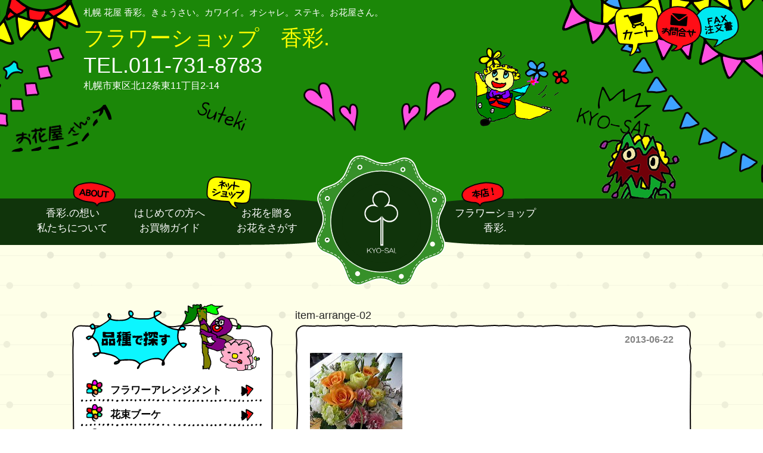

--- FILE ---
content_type: text/html; charset=UTF-8
request_url: https://kyo-sai.co.jp/item-arrange-02/
body_size: 4739
content:
<!DOCTYPE html PUBLIC "-//W3C//DTD XHTML 1.0 Transitional//EN" "http://www.w3.org/TR/xhtml1/DTD/xhtml1-transitional.dtd">
<html xmlns="http://www.w3.org/1999/xhtml" lang="ja">

<meta name="viewport" content="width=1200">
	
<head profile="http://gmpg.org/xfn/11">
<meta http-equiv="Content-Type" content="text/html; charset=UTF-8" />
<meta http-equiv="content-style-type" content="text/css" />
<meta http-equiv="content-script-type" content="text/javascript" />
<meta name="keyword" content="" />
<meta name="description" content="item-arrange-02 - 札幌でお花贈るなら札幌花屋香彩。フラワーショップ香彩.は札幌市東区のお花屋さんです。いつでもお持ち帰り出来る可愛いフラワーアレンジや、大切な日のパーティーをお花で盛り上げます。定期的にオフィスや自宅にお花をお届け致します。花に触れ楽しい時間。" />
<title>item-arrange-02 - 札幌 花屋 香彩。きょうさい。カワイイ。オシャレ。ステキ。お花屋さん。</title>
<link rel="stylesheet" href="https://kyo-sai.co.jp/wp/wp-content/themes/base_theme348/style.css" type="text/css" media="all" />
<link rel="alternate" type="application/atom+xml" title="札幌 花屋 香彩。きょうさい。カワイイ。オシャレ。ステキ。お花屋さん。 Atom Feed" href="https://kyo-sai.co.jp/feed/atom/" />
<link rel="alternate" type="application/rss+xml" title="札幌 花屋 香彩。きょうさい。カワイイ。オシャレ。ステキ。お花屋さん。 RSS Feed" href="https://kyo-sai.co.jp/feed/" />
<link rel="pingback" href="https://kyo-sai.co.jp/wp/xmlrpc.php" />
<link rel='dns-prefetch' href='//s.w.org' />
<link rel='stylesheet' id='usces_default_css-css'  href='https://kyo-sai.co.jp/wp/wp-content/plugins/usc-e-shop/css/usces_default.css?ver=1.9.9.1802022' type='text/css' media='all' />
<link rel='stylesheet' id='usces_cart_css-css'  href='https://kyo-sai.co.jp/wp/wp-content/plugins/usc-e-shop/css/usces_cart.css?ver=1.9.9.1802022' type='text/css' media='all' />
<link rel='stylesheet' id='theme_cart_css-css'  href='https://kyo-sai.co.jp/wp/wp-content/themes/base_theme348/usces_cart.css?ver=1.9.9.1802022' type='text/css' media='all' />
<link rel='stylesheet' id='awesome-css'  href='https://maxcdn.bootstrapcdn.com/font-awesome/4.5.0/css/font-awesome.min.css?ver=4.9.4' type='text/css' media='all' />
<script type='text/javascript' src='https://ajax.googleapis.com/ajax/libs/jquery/1.7.2/jquery.min.js?ver=1.7.2'></script>
<link rel='https://api.w.org/' href='https://kyo-sai.co.jp/wp-json/' />
<link rel="EditURI" type="application/rsd+xml" title="RSD" href="https://kyo-sai.co.jp/wp/xmlrpc.php?rsd" />
<link rel="wlwmanifest" type="application/wlwmanifest+xml" href="https://kyo-sai.co.jp/wp/wp-includes/wlwmanifest.xml" /> 
<link rel='shortlink' href='https://kyo-sai.co.jp/?p=300' />
<link rel="alternate" type="application/json+oembed" href="https://kyo-sai.co.jp/wp-json/oembed/1.0/embed?url=https%3A%2F%2Fkyo-sai.co.jp%2Fitem-arrange-02%2F" />
<link rel="alternate" type="text/xml+oembed" href="https://kyo-sai.co.jp/wp-json/oembed/1.0/embed?url=https%3A%2F%2Fkyo-sai.co.jp%2Fitem-arrange-02%2F&#038;format=xml" />

<script>
  (function(i,s,o,g,r,a,m){i['GoogleAnalyticsObject']=r;i[r]=i[r]||function(){
  (i[r].q=i[r].q||[]).push(arguments)},i[r].l=1*new Date();a=s.createElement(o),
  m=s.getElementsByTagName(o)[0];a.async=1;a.src=g;m.parentNode.insertBefore(a,m)
  })(window,document,'script','https://www.google-analytics.com/analytics.js','ga');

  ga('create', 'UA-100093206-1', 'auto');
  ga('send', 'pageview');

</script>

		<style type="text/css">.recentcomments a{display:inline !important;padding:0 !important;margin:0 !important;}</style>
		</head>

<body class="attachment attachment-template-default single single-attachment postid-300 attachmentid-300 attachment-png">

<!-- ヘッダー -->
<div id="header">

	<div class="header-in">
		<h1>札幌 花屋 香彩。きょうさい。カワイイ。オシャレ。ステキ。お花屋さん。</h1>
		<div class="header-strore">
			<p class="store-name"><a href="https://kyo-sai.co.jp">フラワーショップ　香彩.</a></p>
			<p class="information">
				<span>TEL.011-731-8783</span>
				<span>札幌市東区北12条東11丁目2-14</span>
			</p>
		</div>
		<!-- /header-strore -->
		<div class="header-nav">
			<div class="btn-cart"><a href="https://kyo-sai.co.jp/usces-cart/"><img src="https://kyo-sai.co.jp/wp/wp-content/themes/base_theme348/images/btn-cart.png" height="85" width="77" alt="カート" /></a></div>
			<div class="btn-contact"><a href="https://kyo-sai.co.jp/contact/"><img src="https://kyo-sai.co.jp/wp/wp-content/themes/base_theme348/images/btn-concact.png" height="77" width="78" alt="お問合せ" /></a></div>
			<div class="btn-fax"><a href="https://kyo-sai.co.jp/wp/wp-content/themes/base_theme348/images/pdf/fax.pdf" target="_blank"><img src="https://kyo-sai.co.jp/wp/wp-content/themes/base_theme348/images/btn-fax.png" height="70" width="78" alt="FAX注文書" /></a></div>
		</div>

		<div class="jqfloat-ol">
			<div id="img1" class="img1"></div>
			<div id="img2" class="img2"></div>
			<div id="img3" class="img3"></div>
		</div>

	</div>
	<!-- /header-in -->

</div>
<!-- / ヘッダー -->


<div class="gnavi">
	<div class="gnavi-in">
		<div class="flex-box flex-box-wrap">
		
			<div class="navi1">
				<span class="navi-icon1"><img src="https://kyo-sai.co.jp/wp/wp-content/themes/base_theme348/images/navi-icon1.png" height="42" width="72" alt="ABOUT" /></span>
				<a href="https://kyo-sai.co.jp/concept/?id=guide-link1"><span>香彩.の想い</span><span>私たちについて</span></a>
			</div>
			<div class="navi1"><a href="https://kyo-sai.co.jp/guide/"><span>はじめての方へ</span><span>お買物ガイド</span></a></div>
			<div class="navi1">
				<span class="navi-icon2"><img src="https://kyo-sai.co.jp/wp/wp-content/themes/base_theme348/images/navi-icon2.png" height="56" width="76" alt="ネットショップ" /></span>
				<a href="https://kyo-sai.co.jp/category/item/"><span>お花を贈る</span><span>お花をさがす</span></a>
			</div>
			<div class="navi2">
				<nav class="menu">
   					<input type="checkbox" href="#" class="menu-open" name="menu-open" id="menu-open" />
   					<label class="menu-open-button" for="menu-open">
						<span class="logo"></span>
					</label>

				   <a href="http://donyasu.blog90.fc2.com/" target="_blank" class="menu-item blue"> <i class="fa fa-bullhorn"></i> </a>
				   <a href="https://kyo-sai.co.jp/present/" class="menu-item green"> <i class="fa fa-gift"></i> </a>
				   <a href="https://kyo-sai.co.jp/branch-event/" class="menu-item red"> <i class="fa fa-hand-peace-o"></i> </a>
				   <a href="https://kyo-sai.co.jp/flower-language/" class="menu-item purple"> <i class="fa fa-leaf"></i> </a>
				   <a href="https://kyo-sai.co.jp/characters/" class="menu-item orange"> <i class="fa fa-paint-brush"></i> </a>
				   <a href="https://kyo-sai.co.jp/goods/" class="menu-item lightblue"> <i class="fa fa-star"></i> </a>
				</nav>
			</div>
			<div class="navi1">
				<span class="navi-icon3"><img src="https://kyo-sai.co.jp/wp/wp-content/themes/base_theme348/images/navi-icon3.png" height="42" width="72" alt="本店" /></span>
				<a href="https://kyo-sai.co.jp/home-store01/"><span>フラワーショップ</span><span>香彩.</span></a>
			</div>
			<!-- 2023.02 香彩.☆マーケット店を削除
			<div class="navi1">
				<span class="navi-icon4"><img src="https://kyo-sai.co.jp/wp/wp-content/themes/base_theme348/images/navi-icon4.png" height="42" width="72" alt="支店" /></span>
				<a href="https://kyo-sai.co.jp/home-store02/"><span>香彩.</span><span>☆マーケット</span></a>
			</div>
			-->
			<!-- 2019.01 北大前店を削除
			<div class="navi1">
				<span class="navi-icon5"><img src="https://kyo-sai.co.jp/wp/wp-content/themes/base_theme348/images/navi-icon5.png" height="42" width="72" alt="支店" /></span>
				<a href="https://kyo-sai.co.jp/home-store03/"><span>香彩.</span><span>北大前</span></a>
			</div>
			-->

		</div>
		<!-- /flex-box -->
	</div>
	<!-- /inner -->
</div>


<!-- メインコンテンツ -->
<div id="container">

	<div class="inner flex-box flex-box-wrap flex-box-space-b">

			<!-- サイドバー（右側） -->
	<div id="sidebar">

		<div class="sidebar-menu-box sidebar-menu1">
			<h3><img src="https://kyo-sai.co.jp/wp/wp-content/themes/base_theme348/images/sidebar-title01.png" height="112" width="292" alt="品種で探す" /></h3>
			<ul>
				<li><a href="https://kyo-sai.co.jp/category/item/variety/variety-category1/">フラワーアレンジメント</a></li>
				<li><a href="https://kyo-sai.co.jp/category/item/variety/variety-category2/">花束ブーケ</a></li>
				<li><a href="https://kyo-sai.co.jp/category/item/variety/variety-category3/">スタンド花</a></li>
				<li><a href="https://kyo-sai.co.jp/category/item/variety/variety-category4/">プリザ</a></li>
				<li><a href="https://kyo-sai.co.jp/category/item/variety/variety-category5/">造花</a></li>
				<li><a href="https://kyo-sai.co.jp/category/item/variety/variety-category6/">バルーンフラワー</a></li>
				<li><a href="https://kyo-sai.co.jp/category/item/variety/variety-category7/">ディスプレイ</a></li>
				<li><a href="https://kyo-sai.co.jp/category/item/variety/variety-category8/">お供えのお花</a></li>
				<li><a href="https://kyo-sai.co.jp/category/item/variety/variety-category9/">鉢物類</a></li>
				<li><a href="https://kyo-sai.co.jp/category/item/variety/variety-category10/">小物</a></li>
			</ul>
		</div>

		<div class="sidebar-menu-box sidebar-menu2">
			<h3><img src="https://kyo-sai.co.jp/wp/wp-content/themes/base_theme348/images/sidebar-title02.png" height="109" width="312" alt="用途で探す" /></h3>
			<ul>
				<li><a href="https://kyo-sai.co.jp/母の日特集！/">母の日に贈るお花</a></li>
				<li><a href="https://kyo-sai.co.jp/退職・卒業のお花/">退職・卒業に贈るお花</a></li>
				<li><a href="https://kyo-sai.co.jp/birthday/">お誕生日に贈るお花</a></li>
				<li><a href="https://kyo-sai.co.jp/celebration/">お祝いに贈るお花</a></li>
				<li><a href="https://kyo-sai.co.jp/season/">イベントや行事のお花</a></li>
				<li><a href="https://kyo-sai.co.jp/condolence/">お供えのお花</a></li>
				<li><a href="https://kyo-sai.co.jp/sympathy/">お見舞いのお花</a></li>
				<li><a href="https://kyo-sai.co.jp/display/">ディスプレイ店舗用のお花</a></li>
				<li><a href="https://kyo-sai.co.jp/business/">お取引先に贈るお花</a></li>
				<!-- <li><a href="https://kyo-sai.co.jp">お供えのお花</a></li> -->
				<li><a href="https://kyo-sai.co.jp/pot/">鉢物類</a></li>
				<li><a href="https://kyo-sai.co.jp/accessory/">小物</a></li>
			</ul>
		</div>


	</div>
	<!-- / サイドバー（右側） -->

		<!--  メイン（左側） -->
		<div id="main">
			<div class="main-contents">
				<div class="main-contents-in">
					<div>
						<h2>
							item-arrange-02						</h2>
		
						<div class="main-contents-box">
			
									
						<div id="date">2013-06-22</div>
						<p class="attachment"><a href='https://kyo-sai.co.jp/wp/wp-content/uploads/2013/06/item-arrange-02.png'><img width="155" height="191" src="https://kyo-sai.co.jp/wp/wp-content/uploads/2013/06/item-arrange-02.png" class="attachment-medium size-medium" alt="" /></a></p>
						<!--<div id="date">カテゴリー: 　</div>-->
						<div id="next">
							<a href="https://kyo-sai.co.jp/item-arrange-02/" rel="prev">←「item-arrange-02」前の記事へ</a>													</div>
			
						
						</div>
						<!-- /main-contents-box -->
					</div>
				</div>
				<!-- /main-contents-in -->

			</div>
			<!-- /main-contents -->

		</div>
		<!-- / メイン（左側） -->

	</div>
	<!-- /inner -->

</div>

<!-- フッター -->
<div id="footer">
	<div class="inner">
		<div class="flex-box flex-box-wrap flex-box-item-c">
			<div class="footer-left">
				<div class="store1 footer-store-box">
					<p class="store-name">フラワーショップ香彩.</p>
					<p class="information">
						<span>札幌市東区北12条東11丁目2-14</span>
						<span>営業時間：9時～18時 日曜定休</span>
						<span>電話：011-731-8783</span>
					</p>
				</div>
				<!-- /store1 -->
				<div class="flex-box flex-box-wrap flex-box-space-c">
					<!-- 2019.01 北大前店を削除
					<div class="store2 footer-store-box">
						<p class="store-name">香彩.北大前</p>
						<p class="information">
							<span>札幌市北区北17西5丁目2-1</span>
							<span>営業時間：10時～18時 日・祝祭日定休</span>
							<span>電話：011-768-8769</span>
						</p>
					</div>
					-->
					<!-- /store2 -->
					<!-- 2023.02 香彩.☆マーケット店を削除
					<div class="store3 footer-store-box">
						<p class="store-name">香彩.☆マーケット</p>
						<p class="information">
							<span>札幌市東区北13条東7丁目</span>
							<span>営業時間：11時～19時 日曜定休</span>
							<span>電話：011-753-4187</span>
						</p>
					</div>
					-->
					<!-- /store3 -->
				</div>
				<!-- /flex-box -->
			</div>
			<!-- /footer-left -->
			<div class="footer-right">
				<div class="footer-navi1">
					<ul class="flex-box flex-box-wrap flex-box-space-c">
						<li><a href="https://kyo-sai.co.jp/concept/?id=guide-link1">香彩の想い私たちについて</a></li>
						<li><a href="https://kyo-sai.co.jp/guide/">初めてのお買い物ガイド</a></li>
						<li><a href="https://kyo-sai.co.jp/category/item/">お花を贈るお花を探す</a></li>
					</ul>
				</div>
				<div class="flex-box flex-box-wrap flex-box-space-b">
					<div class="footer-navi2">
						<ul>
							<li>用途で探す</li>
							<li><a href="https://kyo-sai.co.jp/母の日特集！/">・母の日に贈るお花</a></li>
							<li><a href="https://kyo-sai.co.jp/退職・卒業のお花/">・退職・卒業に贈るお花</a></li>
							<li><a href="https://kyo-sai.co.jp/birthday/">・お誕生日に贈るお花</a></li>
							<li><a href="https://kyo-sai.co.jp/celebration/">・お祝いに贈るお花</a></li>
							<li><a href="https://kyo-sai.co.jp/season/">・行事や季節のお花</a></li>
							<li><a href="https://kyo-sai.co.jp/condolence/">・お供えのお花</a></li>
							<li><a href="https://kyo-sai.co.jp/sympathy/">・お見舞いのお花</a></li>
							<li><a href="https://kyo-sai.co.jp/display/">・ディスプレイ店舗用のお花</a></li>
							<li><a href="https://kyo-sai.co.jp/business/">・お取引先に贈るお花</a></li>
							<li><a href="https://kyo-sai.co.jp/pot/">・鉢物類</a></li>
							<li><a href="https://kyo-sai.co.jp/accessory/">・小物</a></li>
						</ul>
					</div>
					<!-- /footer-navi2 -->
					<div class="footer-navi2">
						<ul>
							<li>品種で探す</li>
							<li><a href="https://kyo-sai.co.jp/category/item/variety/variety-category1/">・フラワーアレンジメント</a></li>
							<li><a href="https://kyo-sai.co.jp/category/item/variety/variety-category2/">・花束ブーケ</a></li>
							<li><a href="https://kyo-sai.co.jp/category/item/variety/variety-category3/">・スタンド花</a></li>
							<li><a href="https://kyo-sai.co.jp/category/item/variety/variety-category4/">・プリザ</a></li>
							<li><a href="https://kyo-sai.co.jp/category/item/variety/variety-category5/">・造花</a></li>
							<li><a href="https://kyo-sai.co.jp/category/item/variety/variety-category6/">・バルーンフラワー</a></li>
							<li><a href="https://kyo-sai.co.jp/category/item/variety/variety-category7/">・ディスプレイ</a></li>
							<li><a href="https://kyo-sai.co.jp/category/item/variety/variety-category8/">・お供えのお花</a></li>
							<li><a href="https://kyo-sai.co.jp/category/item/variety/variety-category9/">・鉢物類</a></li>
							<li><a href="https://kyo-sai.co.jp/category/item/variety/variety-category10/">・小物</a></li>
						</ul>
					</div>
					<!-- /footer-navi2 -->
				</div>
			</div>
			<!-- /footer-right -->
		</div>
		<!-- /fkex-box -->
	
		<div class="switch-device">[show_theme_switch_link]</div>
	
	</div>
	<!-- /inner -->

	<div class="copyright">
		<address>Copyright© kyo-sai.香彩 All Rights Reserved.</address>	
	</div>
	<!-- /copyright -->
</div>
<!-- / フッター -->
    
	<script type='text/javascript'>
		uscesL10n = {
						
			'ajaxurl': "https://kyo-sai.co.jp/wp/wp-admin/admin-ajax.php",
			'loaderurl': "https://kyo-sai.co.jp/wp/wp-content/plugins/usc-e-shop/images/loading.gif",
			'post_id': "300",
			'cart_number': "177",
			'is_cart_row': false,
			'opt_esse': new Array(  ),
			'opt_means': new Array(  ),
			'mes_opts': new Array(  ),
			'key_opts': new Array(  ), 
			'previous_url': "https://kyo-sai.co.jp", 
			'itemRestriction': "",
			'itemOrderAcceptable': "0",
			'uscespage': "",
			'uscesid': "MG03M2hoNjdsOW1pMm5mNTA5ODR0MWRmNGZpNzdsMHVoMzZpNjBnOTVsMjdlNTVsX2FjdGluZ18wX0E%3D",
			'wc_nonce': "7fd943aafd"
		}
	</script>
	<script type='text/javascript' src='https://kyo-sai.co.jp/wp/wp-content/plugins/usc-e-shop/js/usces_cart.js'></script>
<!-- Welcart version : v1.9.9.1802022 -->
<script type='text/javascript' src='https://kyo-sai.co.jp/wp/wp-content/themes/base_theme348/js/jqfloat.min.js?ver=4.9.4'></script>
<script type='text/javascript' src='https://kyo-sai.co.jp/wp/wp-content/themes/base_theme348/js/jqfloat-option.js?ver=4.9.4'></script>
<script type='text/javascript' src='https://kyo-sai.co.jp/wp/wp-content/themes/base_theme348/js/main.js?ver=4.9.4'></script>
<script type='text/javascript' src='https://kyo-sai.co.jp/wp/wp-includes/js/wp-embed.min.js?ver=4.9.4'></script>
</body>
</html>


--- FILE ---
content_type: text/css
request_url: https://kyo-sai.co.jp/wp/wp-content/themes/base_theme348/style.css
body_size: 9584
content:
@charset "utf-8";
/*
Theme Name: base_theme348
Theme URI: http://theme.o2gp.com/
Description: base_theme348
Version: 1.0
Author: o2 Group
Author URI: http://theme.o2gp.com/
Tags: simple

	o2 Group v1.0
	 http://theme.o2gp.com/

	This theme was designed and built by o2 Group,
	whose blog you will find at http://theme.o2gp.com/

	The CSS, XHTML and design is released under GPL:
	http://www.opensource.org/licenses/gpl-license.php

*/

*{margin:0;padding:0;}

html{background:#ffffff;}

body{
  font: 12px/1.5 "メイリオ","Meiryo",arial,"ヒラギノ角ゴ Pro W3","Hiragino Kaku Gothic Pro",Osaka,"ＭＳ Ｐゴシック","MS PGothic",Sans-Serif;
  color:#252525;
  background: url('images/main-bg01.png') repeat 0 0;
}

a{color:#777;text-decoration:none;}
a:hover{color:#999;text-decoration:none;}
a:active, a:focus {outline: 0;}

/*
a:hover{
  text-decoration:none;
  opacity:0.4;
  filter: alpha(opacity=60);
  -ms-filter: "alpha( opacity=60 )";
  -webkit-transition: all 0.3s ease;
  -moz-transition: all 0.3s ease;
  -o-transition: all 0.3s ease;
  transition: all  0.3s ease;
}

a img:hover{
  text-decoration:none;
  opacity:0.8;
  filter: alpha(opacity=80);
  -ms-filter: "alpha( opacity=80 )";
  -webkit-transition: all 0.3s ease;
  -moz-transition: all 0.3s ease;
  -o-transition: all 0.3s ease;
  transition: all  0.3s ease;
}
*/

img{border:0;}
.clear{clear:both;}
p{margin-bottom: 10px;}
.center{text-align:center;}
.right{text-align:right;}

li{list-style: none;}

hr{
  border: none;
  border-top: dotted 1px #A2A2A2;
  height: 5px;
  margin: 25px 0px 25px 0px;
  width: 100%;
  clear: both;
}

span.block{
  display: block;
}


/*******************************
box-sizing
*******************************/
*{
  box-sizing: border-box;  
  -webkit-box-sizing: border-box;
  -moz-box-sizing: border-box;
  -o-box-sizing: border-box;
  -ms-box-sizing: border-box;
}


/*************************
/* flex-box
*************************/
.flex-box{
  display: -webkit-flex; /* Safari */
  display: flex;
}

.flex-box-nowrap{
  -webkit-flex-wrap: nowrap; /* Safari */
  flex-wrap:         nowrap;
}

.flex-box-wrap{
  -webkit-flex-wrap: wrap; /* Safari */
  flex-wrap:         wrap;  
}

.flex-box-row-rever{
  -webkit-flex-direction: row-reverse; /* Safari */
  flex-direction:         row-reverse;  
}

.flex-box-space-b{
  -webkit-justify-content: space-between; /* Safari */
  justify-content:         space-between;  
}

.flex-box-space-a{
  -webkit-justify-content: space-around; /* Safari */
  justify-content:         space-around;  
}

.flex-box-space-c{
  -webkit-justify-content: center; /* Safari */
  justify-content:         center;
}

.flex-box-item-c{
  -webkit-align-items: center;
  align-items:         center;
}


/*******************************
*フォント
*******************************/
.font-mincho{
  font-family: "游明朝", YuMincho, "ヒラギノ明朝 ProN W3", "Hiragino Mincho ProN", "HG明朝E", "ＭＳ Ｐ明朝", serif;
}


/*******************************
全体幅
*******************************/
.inner{
  margin: 0 auto;
  width: 1024px;
}


/*******************************
/* ヘッダー
*******************************/
#header{
  padding-top: 10px;
  height: 340px;
  background: #1b8708 url('images/header-bg.png') no-repeat center top;
}

.home #header,
.error404 #header{
  height: auto;
  background: #1b8708 url('images/header-home-bg.png') no-repeat center top; 
}

#header > .header-in{
  width: 1000px;
  margin: 0 auto;
}

.header-strore{
  margin-top: 10px;
  color: #fff;
  font-size: 16px;
}

.header-strore > .store-name{
  margin-bottom: 3px;
  font-size: 36px;
  line-height: 1.2;
}

.header-strore > .store-name > a{
  color: #ff0;
}

.header-strore > .information{
  line-height: 1.2;
}
.header-strore > .information > span{
  display: block;
}
.header-strore > .information > span:first-child{
  margin-bottom: 3px;
  font-size: 36px;
}

#header h2, #header h3{
  font-weight:normal;
  position:absolute;
  top:0;
  color: #252525;
  font-size: 10px;
  line-height: 21px;
}

#header h1{
  color: #fff;
  font-size: 15px;
  font-weight: normal;
}

.header-nav{
  position: fixed;
  width: 210px;
  height: 85px;
  top: 10px;
  right: 40px;
  z-index: 999;
}

.header-nav > div{
  display: inline-block;
  vertical-align: top;
}

.btn-contact{
  position: absolute;
  left: 70px;
  z-index: 10;
}

.btn-fax{
  position: absolute;
  right: 0px;
}

div.jqfloat-ol{
  width:100%;
  margin:0 auto;
  position:relative;
}

div.jqfloat-ol > div{
  position: absolute;
  display: block;
  
}

div.jqfloat-ol div.img1{
  background: url('images/character05.png') left bottom no-repeat;
  width: 150px;
  height: 118px;
  top: 0;
  right: 100px;
  margin-left: auto;
  z-index:10;
}

.home div.jqfloat-ol div.img1{
  top: 0;
  right: 0;
}

div.jqfloat-ol  div.img2{
  background: url('images/character02.png') left bottom no-repeat;
  width: 130px;
  height: 151px;
  top: 200px;
  margin-left: 0px;
  z-index: 10;
}

.home div.jqfloat-ol div.img2{
  top: 400px;
}

div.jqfloat-ol div.img3{
  background: url('images/character03.png') left bottom no-repeat;
  width:135px;
  height:172px;
  top: 100px;
  right: 0;
  margin-left: auto;
  z-index:5;
}

.home div.jqfloat-ol div.img3{
  top: 420px;
  right: 0;
}


/************************************
/* メインナビゲーション
************************************/
.gnavi{
  position: relative;
  top: -80px;
  height: 220px;
  background: url('images/gnavi-bg01.png') no-repeat center 0;
  z-index: 100;
}

.gnavi-in{
  position: relative;
  width: 1200px;
  height: 220px;
  margin: 0 auto;
}

.gnavi-in > div.flex-box{
  position: absolute;
  width: 100%;
  top: 50%;
  -webkit-transform: translateY(-50%);
  transform: translateY(-50%);
}

.gnavi .navi1{
  -webkit-flex: 0 0 163px;
  flex: 0 0 163px;
  position: relative;
  text-align: center;
}

.gnavi .navi2{
  -webkit-flex: 0 0 220px;
  flex: 0 0 220px;
}

.gnavi .navi1 > a{
  color: #fff;
  font-size: 17px;
}
.gnavi .navi1 > a > span{
  display: block;
}

.gnavi .navi1 > span{
  position: absolute;
}

.navi-icon1{
  top: -40px;
}

.navi-icon2{
  top: -50px;
  left: -20px;
}

.navi-icon3{
  left: 25px;
  top: -40px;
}

.navi-icon4{
  top: -40px;
  right: 25px;
}

.navi-icon5{
  top: -40px;
  left: 20px;  
}

.logo{
  width: 140px;
  height: 140px;
  display: block;
  position: absolute;

  top: 50%;

  left: 50%;
  margin-left: -70px;
  margin-top: -70px;
  background:url('images/navi-logo.png') no-repeat center center;
  background-size: auto 80%;
}

.menu-open {
  display: none;
}

.menu-item,
.menu-open-button {
  background: #10340b;
  border-radius: 100%;
  width: 80px;
  height: 80px;

  width: 120px;
  height: 120px;

  margin-left: -60px;

  position: absolute;
  color: #FFFFFF;
  text-align: center;

/*   top: 120px;*/
  top: -90px;

  line-height: 80px;
  line-height: 120px;

  -webkit-transform: translate3d(0, 0, 0);
  transform: translate3d(0, 0, 0);
  -webkit-transition: -webkit-transform ease-out 200ms;
  transition: -webkit-transform ease-out 200ms;
  transition: transform ease-out 200ms;
  transition: transform ease-out 200ms, -webkit-transform ease-out 200ms;
}

@media all and (-ms-high-contrast: none){
.menu-item,
.menu-open-button {
    margin-left: -5px;
  }
}

.menu-item > i{
  position: absolute;
  top: 50%;
  left: 50%;
  -webkit-transform: translateX(-50%) translateY(-50%);
  transform: translateX(-50%) translateY(-50%);
}

.menu {
  margin: auto;
  position: absolute;

/*
   top: 0;
   top: -210px;
*/
  /* bottom: 0;*/

  top: 60px;

  left: 0;
  right: 0;
  width: 80px;
  height: 80px;

  width: 110px;
  height: 110px;

  z-index: 100;

  text-align: center;
  box-sizing: border-box;
  font-size: 26px;
}

.menu-item:hover {
/*
   background: #EEEEEE;
   color: #3290B1;
*/
}

.menu-item:nth-child(3) {
  -webkit-transition-duration: 180ms;
  transition-duration: 180ms;
}

.menu-item:nth-child(4) {
  -webkit-transition-duration: 180ms;
  transition-duration: 180ms;
}

.menu-item:nth-child(5) {
  -webkit-transition-duration: 180ms;
  transition-duration: 180ms;
}

.menu-item:nth-child(6) {
  -webkit-transition-duration: 180ms;
  transition-duration: 180ms;
}

.menu-item:nth-child(7) {
  -webkit-transition-duration: 180ms;
  transition-duration: 180ms;
}

.menu-item:nth-child(8) {
  -webkit-transition-duration: 180ms;
  transition-duration: 180ms;
}

.menu-item:nth-child(9) {
  -webkit-transition-duration: 180ms;
  transition-duration: 180ms;
}

.menu-open-button {
  z-index: 2;
  -webkit-transition-timing-function: cubic-bezier(0.175, 0.885, 0.32, 1.275);
  transition-timing-function: cubic-bezier(0.175, 0.885, 0.32, 1.275);
  -webkit-transition-duration: 400ms;
  transition-duration: 400ms;
  -webkit-transform: scale(1.1, 1.1) translate3d(0, 0, 0);
  transform: scale(1.1, 1.1) translate3d(0, 0, 0);
  cursor: pointer;
/*   box-shadow: 3px 3px 0 0 rgba(0, 0, 0, 0.14);*/
}

.menu-open-button:hover {
/*
   -webkit-transform: scale(1.2, 1.2) translate3d(0, 0, 0);
   transform: scale(1.2, 1.2) translate3d(0, 0, 0);
*/

  -webkit-transform: scale(1.6, 1.6) translate3d(0, 0, 0);
  transform: scale(1.6, 1.6) translate3d(0, 0, 0);
}


.menu-open:checked + .menu-open-button {
  -webkit-transition-timing-function: linear;
  transition-timing-function: linear;
  -webkit-transition-duration: 200ms;
  transition-duration: 200ms;

/*
   -webkit-transform: scale(0.8, 0.8) translate3d(0, 0, 0);
   transform: scale(0.8, 0.8) translate3d(0, 0, 0);
*/

  -webkit-transform: scale(1.1, 1.1) translate3d(0, 0, 0);
  transform: scale(1.1, 1.1) translate3d(0, 0, 0);
}

.menu-open:checked ~ .menu-item {
  -webkit-transition-timing-function: cubic-bezier(0.935, 0, 0.34, 1.33);
  transition-timing-function: cubic-bezier(0.935, 0, 0.34, 1.33);
}

.menu-open:checked ~ .menu-item:nth-child(3) {
  transition-duration: 180ms;
  -webkit-transition-duration: 180ms;
  -webkit-transform: translate3d(0.08361px, -104.99997px, 0);
  transform: translate3d(0.08361px, -104.99997px, 0);
}

.menu-open:checked ~ .menu-item:nth-child(4) {
  transition-duration: 280ms;
  -webkit-transition-duration: 280ms;
  -webkit-transform: translate3d(90.9466px, -52.47586px, 0);
  transform: translate3d(90.9466px, -52.47586px, 0);
}

.menu-open:checked ~ .menu-item:nth-child(5) {
  transition-duration: 380ms;
  -webkit-transition-duration: 380ms;
  -webkit-transform: translate3d(90.9466px, 52.47586px, 0);
  transform: translate3d(90.9466px, 52.47586px, 0);
}

.menu-open:checked ~ .menu-item:nth-child(6) {
  transition-duration: 480ms;
  -webkit-transition-duration: 480ms;
  -webkit-transform: translate3d(0.08361px, 104.99997px, 0);
  transform: translate3d(0.08361px, 104.99997px, 0);
}

.menu-open:checked ~ .menu-item:nth-child(7) {
  transition-duration: 580ms;
  -webkit-transition-duration: 580ms;
  -webkit-transform: translate3d(-90.86291px, 52.62064px, 0);
  transform: translate3d(-90.86291px, 52.62064px, 0);
}

.menu-open:checked ~ .menu-item:nth-child(8) {
  transition-duration: 680ms;
  -webkit-transition-duration: 680ms;
  -webkit-transform: translate3d(-91.03006px, -52.33095px, 0);
  transform: translate3d(-91.03006px, -52.33095px, 0);
}

.menu-open:checked ~ .menu-item:nth-child(9) {
  transition-duration: 780ms;
  -webkit-transition-duration: 780ms;
  -webkit-transform: translate3d(-0.25084px, -104.9997px, 0);
  transform: translate3d(-0.25084px, -104.9997px, 0);
}


.menu-open:checked ~ .menu-item:nth-child(3) {
  transition-duration: 180ms;
  -webkit-transition-duration: 180ms;
  -webkit-transform: translate3d(0.08361px, -140px, 0);
  transform: translate3d(0.08361px, -140px, 0);
}

.menu-open:checked ~ .menu-item:nth-child(4) {
  transition-duration: 280ms;
  -webkit-transition-duration: 280ms;
  -webkit-transform: translate3d(140px, -80px, 0);
  transform: translate3d(140px, -80px, 0);
}

.menu-open:checked ~ .menu-item:nth-child(5) {
  transition-duration: 380ms;
  -webkit-transition-duration: 380ms;
  -webkit-transform: translate3d(140px, 80px, 0);
  transform: translate3d(140px, 80px, 0);
}

.menu-open:checked ~ .menu-item:nth-child(6) {
  transition-duration: 480ms;
  -webkit-transition-duration: 480ms;
  -webkit-transform: translate3d(0.08361px, 140px, 0);
  transform: translate3d(0.08361px, 140px, 0);
}

.menu-open:checked ~ .menu-item:nth-child(7) {
  transition-duration: 580ms;
  -webkit-transition-duration: 580ms;
  -webkit-transform: translate3d(-140px, 80px, 0);
  transform: translate3d(-140px, 80px, 0);
}

.menu-open:checked ~ .menu-item:nth-child(8) {
  transition-duration: 680ms;
  -webkit-transition-duration: 680ms;
  -webkit-transform: translate3d(-140px, -80px, 0);
  transform: translate3d(-140px, -80px, 0);
}

.menu-open:checked ~ .menu-item:nth-child(9) {
  transition-duration: 780ms;
  -webkit-transition-duration: 780ms;
  -webkit-transform: translate3d(-0.25084px, -140px, 0);
  transform: translate3d(-0.25084px, -140px, 0);
}


.blue {
  background-color: #669AE1;
  box-shadow: 3px 3px 0 0 rgba(0, 0, 0, 0.14);
  text-shadow: 1px 1px 0 rgba(0, 0, 0, 0.12);
}

.blue:hover {
  color: #669AE1;
  text-shadow: none;
}

.green {
  background-color: #70CC72;
  box-shadow: 3px 3px 0 0 rgba(0, 0, 0, 0.14);
  text-shadow: 1px 1px 0 rgba(0, 0, 0, 0.12);
}

.green:hover {
  color: #70CC72;
  text-shadow: none;
}

.red {
  background-color: #FE4365;
  box-shadow: 3px 3px 0 0 rgba(0, 0, 0, 0.14);
  text-shadow: 1px 1px 0 rgba(0, 0, 0, 0.12);
}

.red:hover {
  color: #FE4365;
  text-shadow: none;
}

.purple {
  background-color: #C49CDE;
  box-shadow: 3px 3px 0 0 rgba(0, 0, 0, 0.14);
  text-shadow: 1px 1px 0 rgba(0, 0, 0, 0.12);
}

.purple:hover {
  color: #C49CDE;
  text-shadow: none;
}

.orange {
  background-color: #FC913A;
  box-shadow: 3px 3px 0 0 rgba(0, 0, 0, 0.14);
  text-shadow: 1px 1px 0 rgba(0, 0, 0, 0.12);
}

.orange:hover {
  color: #FC913A;
  text-shadow: none;
}

.lightblue {
  background-color: #62C2E4;
  box-shadow: 3px 3px 0 0 rgba(0, 0, 0, 0.14);
  text-shadow: 1px 1px 0 rgba(0, 0, 0, 0.12);
}

.lightblue:hover {
  color: #62C2E4;
  text-shadow: none;
}


/*******************************
メイン画像
*******************************/
#mainImage{
  /* margin: 10px 0px 5px 0px; */
  /* background: #1b8708; */
  /* background: #1b8708 url('images/header-bg.png') no-repeat center top; */
}

.rm_wrapper{
  width:1160px;
  margin:0 auto;
  position:relative;
}

.rm_container{
  width:1050px;
  overflow:hidden;
  position:relative;
  height:530px;
  margin:0 auto;
}

.rm_container h2{
  background:transparent url(images/slider/lines.png) repeat top left;
  padding:10px 30px;
  position:absolute;
  bottom:170px;
  right:0px;
  color:#000;
  font-size:36px;
  text-transform:uppercase;
  text-shadow:1px 0px 1px #fff;
}

.rm_container ul{
  width:1170px;
}

.rm_container ul li{
  float:left;
  margin-left:-80px;
  position:relative;
  overflow:hidden;
  width:310px;
  height:465px;
  border:30px solid #1b8708;
  border-width:50px 30px 0px 30px;
  background-color:#1b8708;
  box-sizing: content-box;
  -webkit-box-sizing: content-box;
  -moz-box-sizing: content-box;
  -o-box-sizing: content-box;
  -ms-box-sizing: content-box;
}

.rm_container ul li img{
  position:absolute;
  top:0px;
  left:0px;
}

.rm_mask_right, .rm_mask_left{
  position: absolute;
  height: 110px;
  background: #1b8708;
  width: 530px;
  bottom: -30px;
  left: 0px;
  -moz-transform:rotate(-3deg);
  -webkit-transform:rotate(-3deg);
  transform:rotate(-3deg);
}

.rm_mask_right{
  left:auto;
  right:0px;
  -moz-transform:rotate(3deg);
  -webkit-transform:rotate(3deg);
  transform:rotate(3deg);
}

.rm_corner_right, .rm_corner_left{
  background: #1b8708;
  position:absolute;
  width:200px;
  height:100px;
  bottom:0px;
  left:-65px;
  -moz-transform:rotate(45deg);
  -webkit-transform:rotate(45deg);
  transform:rotate(45deg);
}

.rm_corner_right{
  left:auto;
  right:-65px;
  -moz-transform:rotate(-45deg);
  -webkit-transform:rotate(-45deg);
  transform:rotate(-45deg);
}

.rm_nav a{
  position:absolute;
  top:200px;
  /*
  width:38px;
  height:87px;
  */
  cursor:pointer;
  opacity:0.7;
  width:55px;
  height:55px;
}

.rm_nav a:hover{
  opacity:1.0;
}

.rm_nav a.rm_next{
  background:transparent url(images/slider/next.png) no-repeat top left;
  right:-20px;
}

.rm_nav a.rm_prev{
  background:transparent url(images/slider/prev.png) no-repeat top left;
  left:-20px;
}

.rm_controls{
  position:absolute;
  top:0px;
  left:-50px;
  /*height:20px;*/
}

.rm_controls a{
  cursor:pointer;
  opacity:0.7;
  padding-left:24px;
  font-size:16px;
  text-transform:uppercase;
  /*height:20px;*/
  float:left;
  /*line-height:20px;*/

  width:120px;
  height:100px;
  line-height:100px;
  text-indent: -9999px;
  margin-top: 15px;

}

.rm_controls a:hover{
  opacity:1.0;
}

.rm_controls a.rm_play{
  display:none;
  background:transparent url(images/slider/play.png) no-repeat center left;
}

.rm_controls a.rm_pause{
  background:transparent url(images/slider/pause.png) no-repeat center left;
}


/*******************************
コンテンツ位置
*******************************/
#container{
  position: relative;
  padding: 100px 0 20px;
  background: url('images/main-bg01.png') repeat 0 0;
  overflow: auto;
  top: -150px;
  z-index: 99;
}

.home #container{
  padding: 20px 0;
}


#main {
  width: 665px;
  padding-bottom:20px;
}

#main.store-post{
  width: 100%;
}

#sidebar {
  width: 340px;
  padding-bottom:20px;
}


/*************************
/* ボックス
*************************/
#sidebar .box1{
  width:209px;
  margin: 0 0 20px;
  padding: 10px 7px;
  border:1px solid #dadada;
  background: #fff;
}

.box2{
  margin:0 0 20px 0;
  width:713px;
  border:1px solid #dadada;
  background: #fff;
}

.box2 p{padding: 10px 10px 0px 10px;}

#date {
  text-align: right;
  padding-right: 5px;
  padding-top: 15px;
  padding-bottom: 10px;
  font-weight:bold;
  color:#858585;
}

#next {
  text-align: center;
  padding-top: 30px;
  padding-bottom: 30px;
}

img.aligncenter {
  display: block;
  margin-left: auto;
  margin-right: auto;
}

img.alignright {
  padding: 4px;
  margin: 0 0 2px 7px;
  display: inline;
}

img.alignleft {
  padding: 4px;
  margin: 0 7px 2px 0;
  display: inline;
}

.alignright {
  float: right;
}

.alignleft {
  float: left;
}

.box_img_border{
  border: 1px solid #cccccc;
  padding: 1px;
  margin: 1px;
}


/*************
/* 見出し
*************/
#container h3{
  margin-bottom:10px;
  padding-bottom:5px;
  font-size: 12px;
  color: #252525;
  font-weight: normal;
}

#container h2{
  /* font-size: 12px; */
  font-weight: normal;
  /* color:#252525; */
}


/*************
/* トップページ
*************/
.inner{
  margin: 0 auto;
  width: 1040px;
}

.feature{
  margin-top: 70px;
  margin-bottom: 25px;
}

.feature-in{
  position: relative;
  width: 1040px;
  height: 220px;
  margin: 0 auto;
  background: url('images/feature-bg01.png') no-repeat center 0;
}

.feature-in > div{
  position: absolute;
}

.feature-btn1{
  top: 20px;
  left: 5px;  
}
.feature-btn2{
  top: -60px;
  left: 65px;  
}
.feature-btn3{
  top: -70px;
  left: 255px;  
}
.feature-btn4{
  top: -72px;
  right: 255px;  
}
.feature-btn5{
  top: -65px;
  right: 130px;
}
.feature-btn6{
  top: -25px;
  right: 25px;  
}
.feature-btn7{
  top: 65px;
  right: 0;
}

.home-topics{margin-bottom: 30px;}

.home-topics-left,
.home-topics-right{
  -webkit-flex: 0 0 505px;
  flex: 0 0 505px;
  height: auto;
  padding-bottom: 15px;
  background: url('images/home-topics-bg01.png') no-repeat 0 12px;
  background-size: 100% 98%;
}

#container .home-topics h2{
  margin-bottom: 15px;
  text-align: center;
}

.home-topics h2 + p{
  font-size: 17px;
  text-align: center;
}

.home-topics-left > div, 
.home-topics-right > div{
  padding: 0 15px;
}

#container .home-topics h3{
  padding: 25px 130px 11px 95px;
  margin-bottom: 20px;
  font-size: 24px;
  font-weight: 700;
  background: url('images/home-topics-title-bg01.png') no-repeat 0 0;
}

.home-topics-box1{
  padding: 0 7px;
  margin-bottom: 15px;
}

.home-topics-box1 > div:nth-child(1){
  -webkit-flex: 0 0 295px;
  flex: 0 0 295px;
  font-size: 15px;
  line-height: 1.7;
}

.home-topics-box1 > div:nth-child(2){
  -webkit-flex: 0 0 150px;
  flex: 0 0 150px;  
}

.home-topics-box1 .photo-gallery-type1-thum1 > span,
.home-topics-photo-box1 .photo-gallery-type1-thum1 > span{
  display: block;
  font-size: 15px;
  text-align: center;
}

.home-topics-left .home-topics-photo-box1 > div > .photo-gallery-type1-thum1{
  padding-top: 70px;
}

.home-topics-left .home-topics-photo-box1 > div:nth-child(1) > .photo-gallery-type1-thum1{
  background: url('images/home-topics-num2.png') no-repeat center 0;
}

.home-topics-left .home-topics-photo-box1 > div:nth-child(2) > .photo-gallery-type1-thum1{
  background: url('images/home-topics-num3.png') no-repeat 70% 0;
}

.home-topics-left .home-topics-photo-box1 > div:nth-child(3) > .photo-gallery-type1-thum1{
  background: url('images/home-topics-num4.png') no-repeat 70% 0;
}

.home-topics-box2{
  margin: 20px 0;
}

.home-topics-box2 > div:nth-child(1){
  -webkit-flex: 0 0 280px;
  flex: 0 0 280px;
}

.home-topics-box2 p > span{
  display: block;
  font-size: 15px;
}

.home-topics-box2 > div:nth-child(2){}

.home-topics-right .home-topics-photo-box1{
  margin-bottom: 15px;
}

.home-topics-right .home-topics-photo-box1 .photo-gallery-type1-thum1{
  margin-bottom: 5px;
}

.home-topics-right .photo-gallery-type1-caption > p{
  margin-bottom: 5px;
}

.home-topics-box3 > p{
  font-size: 15px;
  text-align: center;
}

.home-topics-box3 > p > span{
  display: block;
}

.home-topics-box3 > p:nth-child(1){
  font-size: 30px;
  color: #ff0000;
}

.home-slide{
  width: 990px;
  padding: 50px 0;
  margin: 0 auto 30px;
  background: url('images/home-slide-bg.png') no-repeat 0 0;
}

.slide-contents{
  width: 705px;
  margin: 0 160px;
}

/*スライド画像の横幅可変*/
.home-slide img{
  max-width: 100%;
  height: auto;
}

.slide-contents .slick-prev{
  top: 100px;
  left: -55px;
}

.slide-contents .slick-prev::before {
  content: '';
  background: url(images/slide-prev.png) no-repeat 0 0;
  width: 42px;
  height: 39px;
  display: block;
}

.slide-contents .slick-next{
  top: 100px;
}

.slide-contents  .slick-next::before {
  content: '';
  background: url('images/slide-next.png') no-repeat 0 0;
  width: 42px;
  height: 39px;
  display: block;
}

.news-home{
  height: 850px;
  margin-bottom: 40px;
  background: url('images/news-bg01.png') no-repeat 0 35px;
}

#container .news-home h2{
  padding: 0 10px 0px 0;
  text-align: right;
}

.news-post-contents{
  width: 610px;
  margin: 0 auto;
}

.home #container.home .main-contents h2{
  padding: 0px 30px 20px 20px;
  background: none;
}

#container .news-post-contents h3{
  padding: 25px 100px 12px 90px;
  margin-bottom: 20px;
  font-size: 22px;
  background: url('images/news-title-bg01.png') no-repeat 0 0;
}

.news-post-contents h3 > a{
  color: #000;
}

.news-post-contents-box{
  font-size: 17px;
}

.news-post-contents-box > div.flex-box{
  padding-bottom: 15px;
  background: url('images/news-border-bg01.png') no-repeat 0 bottom;
}

.news-post-contents-box:not(:last-child) > div.flex-box{
  margin-bottom: 25px;
}

.news-post-contents-box > div.flex-box > div:nth-child(1){
  -webkit-flex: 0 0 420px;
  flex: 0 0 420px;
  word-break: break-all;
}

.news-post-contents .category-news-top{
  text-align: center;
}

.news-post-contents .category-news-top > div{
  display: inline-block;
  vertical-align: middle;
}

.news-post-contents .category-news-top > div:nth-child(1){
  margin-right: 15px;
  font-size: 20px;
}


.home-banner{
  margin-top: 15px;
}

.home-banner > div.flex-box > div{
  -webkit-flex: 0 0 204px;
  flex: 0 0 204px;
  margin-bottom: 15px;
}

.banner-box{
  position: relative;
  height: 111px;
  background: #dcdcdc;
}

.recommend{
  position: relative;
  width: 100%;
  height: 295px;
  background: url('images/recommend-bg01.png') no-repeat center bottom;
}

.home .recommend{
  margin-bottom: 25px;
}

.recommend > div{
  position: absolute;
}

.recommend > .recommend-btn1{
  top: 45px;  
  left: 5px;
}

.recommend > .recommend-btn2{
  top: 23px;  
  left: 160px;
}

.recommend > .recommend-btn3{
  top: 5px;
  left: 305px;
}

.recommend > .recommend-btn4{
  right: 410px;
}

.recommend > .recommend-btn5{
  top: 30px;
  right: 280px;
}

.recommend > .recommend-btn6{
  top: 10px;
  right: 135px;
}

.recommend > .recommend-btn7{
  top: 35px;
  right: 10px;
}

.home-store{
  width: 100%;
}

.home-store > div{
  width: 100%;
  /*height: 1300px;*/
  padding: 30px 20px;
  margin-bottom: 40px;
  background: url('images/store-bg01.png') no-repeat 0 0;
  background-size: 100% 100%; 
}

.home-store-hi{
  margin-bottom: 30px;
}

.home-store-hi > div:nth-child(1){
  -webkit-flex: 0 0 420px;
  flex: 0 0 420px;
}

.home-store-hi > div:nth-child(2){
  -webkit-flex: 0 0 540px;
  flex: 0 0 540px;
}

.home-store-hi .information h2{
  margin-bottom: 20px;
}

.home-store-hi .information p.address{
  font-size: 17px;
  padding: 0 20px;
}

.home-store-hi .information p > span{
  display: block;
}

.home-store-hi .information > .phone{
  margin-bottom: 25px;
  text-align: center;
}

.home-store-hi .point{
  padding: 15px 32px 5px;
  margin-bottom: 20px;
  font-size: 15px;
  border-radius: 5px;
  background: #fae580;
  word-break: break-all;
}

.home-store-hi .store-link > div{
  margin: 0 10px;
}

.home-store-hi .ichioshi{
  margin-bottom: 10px;
}

.home-store-hi .ichioshi > div:nth-child(2){
  -webkit-flex: 0 0 380px;
  flex: 0 0 380px;
  margin-left: 10px;
}

.home-store-hi .ichioshi p{
  font-size: 15px;
  word-break: break-all;
}

.home-store-hi .googlemap{
  margin-bottom: 20px;
}

.home-store-hi .googlecalander{
  margin-bottom: 20px;
}

.home-store-hi .store-photo{
  width: 470px;
  margin-left: auto;
  margin-right: 20px;
}

.home-store-hi .store-photo > div{
  -webkit-flex: 0 0 150px;
  flex: 0 0 150px;  
}

.home-store-hi .store-photo > div.store-img{
  -webkit-flex: 0 0 470px;
  flex: 0 0 470px;    
}

.home-store-low .store-blog{
  -webkit-flex: 0 0 520px;
  flex: 0 0 520px;
  margin-top: 5px;
  margin-right: 30px;
  font-size: 15px;
  color: #e60012;
}

.home-store-low .store-blog > div{
  margin-bottom: 10px;
  background: url('images/store-blog-border-bg01.png') no-repeat 0 bottom;
}
.home-store-low .store-blog .post-date{
  display: inline-block;
}

#container .home-store-low .store-blog h3{
  display: inline-block;
  margin-bottom: 5px;
  padding-bottom: 5px;
  font-size: 15px;
}

.home-store-low .store-blog h3 > a{
  color: #e60012;
}

/*************
/* 共通クラス
*************/
.main-contents{}

.main-contents::before{
  content: "";
  background: url('images/main-bg02.png') no-repeat 0 15px;
  width: 100%;
  display: block;
  height: 56px;
  margin-top: 20px;
}

.main-contents::after{
  content: "";
  background: url('images/main-bg03.png') no-repeat 0 0px;
  width: 100%;
  display: block;
  height: 56px;
}

.main-contents > .main-contents-in{
  background:  url('images/main-bg04.png') repeat-y 0 0px;
  width: 100%;
}

.main-contents-in > div{
  position: relative;
  top: -70px;
  overflow: hidden;
}

.main-contents-box{
  margin: 0 25px;
  font-size: 16px;
}


/*************
/* サムネイル
*************/
.photo-gallery-type1-box{
  -webkit-flex: 0 0 150px;
  flex: 0 0 150px;
}

.photo-gallery-type1 > p{
  margin: 0 20px 20px;
}

.photo-gallery-type1 > div.flex-box{
  width: 480px;
  margin: 0 auto 40px;  
}

.photo-gallery-type1 > div.flex-box > div:not(:nth-child(3n+1)){
  margin-left: 15px;
}

.photo-gallery-type1-thum1 > div{
  padding: 11px 11px 12px 12px;
  margin-bottom: 5px;
  background: url('images/photo-thum-bg01.png') no-repeat 0 0;
}

.photo-gallery-type1-caption{
  width: 150px;
  word-break: break-all;
}

.photo-gallery-type1-caption > p{
  margin-bottom: 15px;
  font-size: 13px;
}

.photo-gallery-type1-caption > p > span{
  display: block;
  text-align: center;
}

.photo-gallery-type1-caption > p > span.text1{}
.photo-gallery-type1-caption > p > span.text2{}


/*************
/* 固定ページ
*************/
#container .page-top-title{
  margin-bottom: 20px;
  padding: 95px 0 28px 0;
  font-size: 30px;
  text-align: center;
}

#container .page-top-title{
  padding-bottom: 36px;
  background: url(images/birthday-title-bg01.png) no-repeat center 10px;
}

.page-title-type1{
  padding: 15px 0 15px 0;
  color: #1b8708;
  font-size: 30px;
  background: url('images/page-title-bg01.png') no-repeat 0 0;
  text-align: center;
}

#container .page-title-type2{
  padding: 0 0 7px 0;
  font-size: 18px;
  background: url('images/border-bg01.png') repeat-x 0 bottom;
}

.page-title-type2 > span{
  padding: 0 0 0px 30px;
  background: url('images/icon1.png') no-repeat 0 0;
}

.btn-type1{
  text-align: center;
}

.scene-text-type1{
  font-size: 16px;
  line-height: 1.7;
}

.scene-text-type1 > span{
  display: block;
}

.scene-text-type1 > span:nth-child(1){
  color: #1b8708;
}

.in-detail-type1{
  padding: 15px 20px;
  border: 2px solid #ff0000;
}

.in-detail-type1 > span{
  display: block;
}


/* guide link */
.guide-link{
  margin-bottom: 50px;
}

.guide-link > div.flex-box > div{
  margin: 0 5px;
}

.guide-link > div.flex-box > div:nth-child(-n+3){
  margin: 0 8px 10px;
}


/* guide */
#container h2.guide{
  padding-right: 40px;
  background: url('images/guide-title-bg01.png') no-repeat center 10px;
}

.guide-contents01 h2{
  margin-bottom: 30px;
}

.order-box{
  margin-bottom: 30px;
}

.order-box .transfer{
  width: 380px;
  padding: 15px 15px 5px;
  border: 1px solid #000;
}

.order-type1 > div > p > span:nth-child(1){
  color: #ff0d16;
}

.order-type2 > .phone{
  color: #ff0d16;
  font-size: 30px;
}

#container .order-type2 ul li{
  padding-left: 0;
  margin-bottom: 3px;
}

.order-type3 > .fax{
  color: #ff0d16;
  font-size: 30px;
}

.order-type3 > .fax > span > a{
  font-size: 20px;
  font-weight: 700;
  color: #1b8708;
}

.order-type4 > div > p > span:nth-child(1){
  color: #ff0d16
}

.order-type4 span.store-name{
  display: inline-block;
  width: 170px;
  margin-right: 15px;
}


/* concept */
.concept-contents01 h2{
  margin-bottom: 30px;
}

.concept-contents01 > div{
  margin-bottom: 40px;
}

.concept-contents01 > div.flex-box{
  margin: 20px 0 40px;
}

.concept-contents01 > div.flex-box > div:nth-child(1){
  -webkit-flex: 0 0 190px;
  flex: 0 0 190px;
}

.concept-contents01 > div.flex-box > div:nth-child(2){
  -webkit-flex: 0 0 390px;
  flex: 0 0 390px;
}

.concept-contents01 > div.flex-box p{
  margin-bottom: 30px;
}


/* product */
.product-contents01 h2{
  margin-bottom: 30px;
}

.product-contents01 > div.item-size-image{
  margin: 20px 0 40px;
}

.product-contents01 > div{
  margin-bottom: 40px;
}

#container .product-contents01 ul li{
  padding-left: 0;
  margin-left: 1em;
  text-indent: -1em;
}


/* payment */
.payment-contents01 h2{
  margin-bottom: 30px;
}

.payment-contents01 > div{
  margin-bottom: 40px; 
}

#container .payment-contents01 ul li{
  padding-left: 0;
  margin-bottom: 3px;
}


/* delivery */
.delivery-contents01 h2{
  margin-bottom: 30px;
}

.delivery-contents01 > div{
  margin-bottom: 40px; 
}

.delivery-contents01 > div > p > span{
  margin-bottom: 3px;
}

.delivery-contents01 > div:nth-of-type(1) > p > span:nth-child(1){
  color: #ff0d16;
}


/* other */
.other-contents01 h2{
  margin-bottom: 30px;
}

.other-contents01 > div{
  margin-bottom: 40px; 
}

.other-contents01 > div:nth-of-type(3) > p > span:nth-child(1){
  color: #ff0d16;
}

#container .other-contents01 ul li{
  padding-left: 0;
  margin-left: 1em;
  text-indent: -1em;
}

.other-contents01 > div.qa > dl > dt{
  padding: 0 0 3px 5px;
  margin-bottom: 5px;
  color: #0d74ff;
  border-bottom: 1px dotted #c3c3c3;
}

.other-contents01 > div.qa > dl > dd{
  padding: 0 0 3px 5px;
  margin-bottom: 5px;
  margin-left: 1em;
  text-indent: -1em;
}


/* school */
#container h2.school{
  background: url('images/school-title-bg01.png') no-repeat center 10px;
}

.school-contents01 > p{
  margin-bottom: 40px;
}

.school-contents01 > p > span{
  margin-bottom: 5px;
}

.school-contents01 > p > span:nth-child(1){
  color: #1b8708;
  font-size: 20px;
  margin-bottom: 15px;
}

#container .school-contents01 h3{
  padding-bottom: 0;
  margin-bottom: 0;
  text-align: center;
}

#container .school-information{
  margin-bottom: 40px;
}

.school-information > div > p:nth-of-type(1){
  text-align: center;
}

.school-information > div{
  padding: 15px;
  border-radius: 10px;
  background: #f9efbe;
}

.school-information div.flex-box{
  margin: 30px 0;
}

.school-information div.flex-box > div{
  margin: 0 10px;
}

#container .school-contents01 ul:nth-of-type(1) > li{
  border-bottom: 1px dotted #b7b7b7;
  margin-left: 0;
  text-indent: 0;
}

#container .school-information ul li{
  padding-left: 0;
  margin-left: 1em;
  text-indent: -1em;
}

.school-contents02 h2{
  margin-bottom: 30px;
}


/* 用途で探す共通 */
.use-scene-contents01{
  margin-bottom: 30px;
}
.use-scene-contents02 > h2{
  margin-bottom: 30px;
}

.use-scene-contents02 > .photo-gallery-type1{
  margin: 20px 0 0;
}


/* birthday */
#container h2.birthday{
  padding-bottom: 36px;
  background: url('images/birthday-title-bg01.png') no-repeat center 10px;
}


.birthday-contents01 > div.flex-box  p{
  margin-bottom: 30px;
}

.birthday-contents01 > div.flex-box  p:nth-of-type(3){
  font-size: 24px;
  margin-bottom: 0;
}

.birthday-contents01 > div.flex-box  p:nth-of-type(3) > span:nth-child(3){
  font-size: 30px;
  color: #ff0d16;
}

.birthday-contents02 h2{
  margin-bottom: 30px;
  padding: 18px 0 18px 0;
  font-size: 25px;  
}

.birthday-contents02 > p{
  width: 560px;
  margin: 0 auto;
}

.birthday-contents02 > p > span{
  padding: 0 0 0 27px;
  margin-bottom: 5px;
  background: url('images/icon1.png') no-repeat 0 0;
}


/* celebration */
#container h2.celebration{
  background: url('images/celebration-title-bg01.png') no-repeat center 10px;
}

.celebration-contents01 > p {
  margin-bottom: 30px;
  line-height: 1.7;
}

.celebration-item-box > div{
  -webkit-flex: 0 0 49%;
  flex: 0 0 49%;
  margin-bottom: 25px;
}

.celebration-item-box div.flex-box > div:nth-child(1){
  -webkit-flex: 0 0 67%;
  flex: 0 0 67%;
}

.celebration-item-box div.flex-box > div:nth-child(2){
  -webkit-flex: 0 0 90px;
  flex: 0 0 90px;
}

#container .celebration-item-box h3{
  color: #ff00ff;
  font-size: 16px;
  margin-bottom: 0;
}

#container .celebration-item-box p{
  margin-bottom: 0;
}

.celebration-contents02{
  margin-bottom: 30px;
}

.celebration-contents02 h2 {
  margin-bottom: 30px;
  padding: 18px 0 18px 0;
  font-size: 25px;
}

.celebration-contents03 h2 {
  margin-bottom: 30px;
  padding: 18px 0 18px 0;
  font-size: 25px;
}



/* season */
#container h2.season{
  background: url('images/season-title-bg01.png') no-repeat center 10px;
}

.season-contents01 > div{
  margin-bottom: 20px;
}

.season-contents01 div.flex-box > div:nth-child(1){
  -webkit-flex: 1 0 73%;
  flex: 1 0 73%;
  margin-right: 40px;
}

.season-contents01 div.flex-box p{
  margin-bottom: 0;
}

.season-contents01 div.flex-box p > span:nth-child(1){
  color: #d10810;
}

.season-contents01-text1{
  color: #d10810;
}



/* condolence */
#container h2.condolence{
  background: url('images/condolence-title-bg01.png') no-repeat center 10px;
}

.condolence-contents01 > div.flex-box > div:nth-child(2){
  -webkit-flex: 0 0 62%;
  flex: 1 0 62%;
  margin-left: 15px;
}

.condolence-contents01 .scene-text-type1{
  margin-bottom: 20px;
}

.condolence-contents01 .example-text > span{
  display: block;
  margin-left: 1em;
  text-indent: -1em;
}

#container .condolence-case h3{
  margin-bottom: 25px;
}

.condolence-case{
  margin: 60px 0 30px;
  font-size: 16px;
}

.condolence-case dt{
  margin-bottom: 3px;
  color: #ff0d16;
}

.condolence-case dd{
  margin-bottom: 15px;
}

.condolence-case dd > span{
  display: block;
}


/* sympathy */
#container h2.sympathy{
  background: url('images/sympathy-title-bg01.png') no-repeat center 10px;
}

.sympathy-contents01 > div{
  margin-bottom: 20px;
}

.sympathy-contents01 div.flex-box > div:nth-child(1){
  -webkit-flex: 1 0 73%;
  flex: 1 0 73%;
  margin-right: 50px;
}

.sympathy-contents01 div.flex-box p{
  margin-bottom: 0;
}

.sympathy-contents01 div.flex-box p > span:nth-child(1){
  color: #ff51e0;
}

.sympathy-contents01-text1{
  color: #d10810;
}


/* display */
#container h2.display{
  padding-bottom: 39px;
  background: url('images/display-title-bg01.png') no-repeat center 10px;
}

.display-contents01 > div.flex-box > div:nth-child(2){
  -webkit-flex: 0 0 62%;
  flex: 1 0 62%;
  margin-left: 15px;
}

.display-contents01 > .photo-gallery-type1{
  margin: 20px 0;
}

.display-contents01 .scene-text-type1{
  margin-bottom: 20px;
}

.display-contents01 .in-detail-type1{
  padding: 15px 18px;
}

.display-contents02 h2{
  margin-bottom: 30px;
  padding: 20px 0 20px 0;
  font-size: 23px;
}


/* business */
#container h2.business{
  background: url('images/business-title-bg01.png') no-repeat center 10px;
}

.business-contents01 > div.flex-box > div:nth-child(2){
  -webkit-flex: 0 0 63%;
  flex: 1 0 63%;
  margin-left: 15px;
}

.business-contents01 .scene-text-type1{
  margin-bottom: 20px;
}

.business-contents02 h2{
  margin-bottom: 30px;
  padding: 20px 0 20px 0;
  font-size: 23px;
}


/* pot */
#container h2.pot{
  background: url('images/pot-title-bg01.png') no-repeat center 10px;
}

.pot-contents01 > div.flex-box > div{
  margin-bottom: 10px;
}

.pot-contents01 > div.flex-box > div:nth-child(1){
  -webkit-flex: 0 0 23%;
  flex: 0 0 23%;
  text-align: center; 
}

.pot-contents01 > div.flex-box > div:nth-child(2){
  -webkit-flex: 1 0 62%;
  flex: 1 0 62%;
  margin-left: 30px;
  margin-right: 60px;
}


/* accessory */
#container h2.accessory{
  background: url('images/accessory-title-bg01.png') no-repeat center 10px;
}

.accessory-contents01 > p{
  margin-bottom: 30px;
}

.accessory-item-box > div{
  -webkit-flex: 0 0 49%;
  flex: 0 0 49%;
  margin-bottom: 25px;
}

.accessory-item-box div.flex-box > div:nth-child(1){
  -webkit-flex: 0 0 67%;
  flex: 0 0 67%;
}

.accessory-item-box div.flex-box > div:nth-child(2){
  -webkit-flex: 0 0 90px;
  flex: 0 0 90px;
}

#container .accessory-item-box h3{
  color: #0d74ff;
  font-size: 16px;
  margin-bottom: 0;
}

#container .accessory-item-box p{
  margin-bottom: 0;
}


/* contact */
#container h2.contact{
  background: url('images/contact-title-bg01.png') no-repeat center 10px;
} 

.contact-contents01{
  margin-bottom: 30px;
}

.contact-contents01 > div.flex-box{
  margin-bottom: 20px;
}

.contact-contents01 > div.flex-box > div:nth-child(2){
  -webkit-flex: 0 0 400px;
  flex: 0 0 400px;
  margin-right: 10px;
  font-size: 16px;
}

.contact-contents01 > div.flex-box p > span{
  display: block;
}

.contact-tel > p{
  margin-bottom: 0;
  color: #ff0d16;
  font-size: 18px;
  text-align: center;
}

.contact-tel > p > span:nth-child(1){
  margin-right: 10px;
  font-size: 30px;
}

#container .contact-contents02 > h2{
  margin-bottom: 30px;
}

.contact-contents02 > div{
  margin: 0 15px;
}

.contact-contents02 .btn > input{
  margin-bottom: 15px;
}


/* planning */
#container h2.planning{
  padding-bottom: 36px;
  padding: 115px 108px 30px 95px;
  background: url('images/birthday-title-bg01.png') no-repeat center 10px;
  font-size: 20px;
  text-align: left;
}

.planning-contents01{
  margin-bottom: 30px;
}

.planning-contents01 > .photo-gallery-type1{
  margin: 20px 0;
}


/* season */
#container h2.newspaper{
  background: url('images/season-title-bg01.png') no-repeat center 10px;
}

.newspaper-contents01{
  margin-bottom: 30px;
}

.paper-box-pdf p{
  margin-bottom: 15px;
}

.paper-box-pdf span{
  padding: 7px 0 3px 45px;
  background: url('images/icon-pdf.png') no-repeat 0 0;
}


/* present */
#container h2.present{
  background: url('images/sympathy-title-bg01.png') no-repeat center 10px;
}


/* branch-event */
#container h2.branch-event{
  background: url('images/season-title-bg01.png') no-repeat center 10px;
}


/* flower-language */
#container h2.flower-language{
  background: url('images/season-title-bg01.png') no-repeat center 10px;
}


/* character */
#container h2.characters{
  background: url('images/condolence-title-bg01.png') no-repeat center 10px;
}


/* goods */
#container h2.goods{
  background: url('images/season-title-bg01.png') no-repeat center 10px;
}


/* slide-link */
#container h2.slide-link1,
#container h2.slide-link2,
#container h2.slide-link3,
#container h2.slide-link4,
#container h2.slide-link5,
#container h2.slide-link6,
#container h2.slide-link7{
  background: url(images/contact-title-bg01.png) no-repeat center 10px;
}


/* mw wp form */
.mw_wp_form table {
  width: 100%;
  border-collapse: collapse;
  border-spacing: 0;
}

.mw_wp_form table th{
  border-bottom: 1px solid #CCCCCC;
  padding: 10px;
  width: 25%;
  font-size: 80%;
}

.mw_wp_form table td{
  border-bottom: 1px solid #CCCCCC;
  padding: 10px;
  width: 75%;
}

.mw_wp_form input,
.mw_wp_form textarea {
  width: 98%;
  padding: 1%;
}

.mw_wp_form textarea {
  min-height: 200px;
}

.mw_wp_form .required{
  color: #B70000;
}

.mw_wp_form table td > span{
  display: block;
}

.mw_wp_form input[type="file"] {
  width: 96%;
}

.mw_wp_form table td div.img-upload{
  margin: 10px 0;
}
.mw_wp_form .btn{
  margin-top: 20px;
}


/* 店舗紹介 */
.home-store01 .store-post,
.home-store02 .store-post,
.home-store03 .store-post{
  margin-bottom: 30px;
}

.home-store01 .home-store > div{
  /* height: 1100px; */
  height: auto;
  padding-bottom: 50px;
}

.home-store02 .home-store > div{
  /* height: 1100px; */
  height: auto;
  padding-bottom: 50px;
}

.home-store03 .home-store > div{
  /* height: 1100px; */
  height: auto;
  padding-bottom: 50px;
}


.store-link-box > div{
  margin: 0 20px;
}


/*************
/* game
*************/
#container h2.game{
  padding-bottom: 36px;
  background: url(images/birthday-title-bg01.png) no-repeat center 10px;
}

div.roulette {
  margin-top: 35px;
}

div.roulette-inner {
  left : 33px;
}

div.roulette_container {
  /*background-color:rgb(253, 252, 253);*/
  width:200px;
  height:200px;
  margin: auto;
  border:1px solid #10340b;
  /*box-shadow:0px 0px 3px lightpink;margin:auto;*/
}

.btn_container {
  margin:20px;
  text-align:center;
}

.btn_container .start {
  margin-right:20px;
}

.btn_container button{
  background: #1b8708;
  border-radius: 100px;
  width: 70px;
  height: 70px;
  border: none;
  color: #fff;
  font-weight: bold;
  text-align: center;
}

.btn_container button:focus {
  outline: none;
}

#stopImageNumber {
  width : 20px;
}



/*************
/* 投稿ページ
*************/
.news #container .main-contents h2,
.blog01 #container .main-contents h2,
.blog02 #container .main-contents h2,
.blog03 #container .main-contents h2{
  padding: 115px 155px 35px 75px;
  font-size: 17px;
  background: url('images/single-title-bg01.png') no-repeat center 0;
}

.news .main-contents-box > #date,
.blog01 .main-contents-box > #date,
.blog02 .main-contents-box > #date,
.blog03 .main-contents-box > #date{
  font-size: 12px;
}


/*************
/* カテゴリページ
*************/
.category-item #container .main-contents h2{
  padding-bottom: 36px;
  background: url('images/birthday-title-bg01.png') no-repeat center 10px;
}

.wp-pagenavi {
  margin: 15px 0;
}

.category-news #container .main-contents h2{
  padding: 105px 155px 35px 75px;
  margin-bottom: 30px;
  font-size: 24px;
  background: url('images/single-title-bg01.png') no-repeat center 0;
  text-align: center;
}


.category-variety-category1 #container h2{
  padding-bottom: 36px;
  background: url('images/birthday-title-bg01.png') no-repeat center 10px;
}

.category-variety-category2 #container h2{
  padding-bottom: 36px;
  background: url('images/celebration-title-bg01.png') no-repeat center 10px;
}

.category-variety-category3 #container h2{
  padding-bottom: 36px;
  background: url('images/season-title-bg01.png') no-repeat center 10px;
}

.category-variety-category4 #container h2{
  padding-bottom: 36px;
  background: url('images/sympathy-title-bg01.png') no-repeat center 10px;
}

.category-variety-category5 #container h2{
  padding-bottom: 36px;
  background: url('images/business-title-bg01.png') no-repeat center 10px;
}

.category-variety-category6 #container h2{
  padding-bottom: 36px;
  background: url('images/accessory-title-bg01.png') no-repeat center 10px;
}

.category-variety-category7 #container h2{
  padding-bottom: 36px;
  background: url('images/display-title-bg01.png') no-repeat center 10px;
}

.category-variety-category8 #container h2{
  padding-bottom: 36px;
  background: url('images/condolence-title-bg01.png') no-repeat center 10px;
}

.category-variety-category9 #container h2{
  padding-bottom: 36px;
  background: url('images/pot-title-bg01.png') no-repeat center 10px;
}

.category-variety-category10 #container h2{
  padding-bottom: 36px;
  background: url('images/accessory-title-bg01.png') no-repeat center 10px;
}

.category-use-scene-category1 #container h2{
  padding-bottom: 36px;
  background: url('images/birthday-title-bg01.png') no-repeat center 10px;
}

.category-use-scene-category2 #container h2{
  padding-bottom: 36px;
  background: url('images/celebration-title-bg01.png') no-repeat center 10px;
}

.category-use-scene-category3 #container h2{
  padding-bottom: 36px;
  background: url('images/season-title-bg01.png') no-repeat center 10px;
}

.category-use-scene-category4 #container h2{
  padding-bottom: 36px;
  background: url('images/condolence-title-bg01.png') no-repeat center 10px;
}

.category-use-scene-category5 #container h2{
  padding-bottom: 36px;
  background: url('images/sympathy-title-bg01.png') no-repeat center 10px;
}

.category-use-scene-category6 #container h2{
  padding-bottom: 36px;
  background: url('images/display-title-bg01.png') no-repeat center 10px;
}

.category-use-scene-category7 #container h2{
  padding-bottom: 36px;
  background: url('images/business-title-bg01.png') no-repeat center 10px;
}

.category-use-scene-category8 #container h2{
  padding-bottom: 36px;
  background: url('images/pot-title-bg01.png') no-repeat center 10px;
}

.category-use-scene-category9 #container h2{
  padding-bottom: 36px;
  background: url('images/accessory-title-bg01.png') no-repeat center 10px;
}

.category-item-box{
  -webkit-flex: 0 0 165px;
  flex: 0 0 165px;
  padding: 14px;
  margin-bottom: 20px;
  border: 2px solid #000;
  border-radius: 10px;
  text-align: center;
}

.category-item-box:not(:nth-child(3n+1)){
  margin-left: 12px;
}

.category-item-box > .thumnail{
  margin-bottom: 5px;
}

#container .category-item-box h3{
  font-size: 14px;
  margin-bottom: 5px;
  padding-bottom: 0;
}

.btn-type1-detail{
  border: 2px solid #bfbcbc;
  border-radius: 3px;
  text-align: center;
}

.btn-type1-detail > a{
  display: block;
  padding: 3px 0 2px;
  color: #f52098;
  font-size: 14px;
}


/*************
/* リスト
*************/
#container ul{margin-left: 5px;}

#container ul li, #footerUpper ul li{
  list-style: none;
  margin-bottom: 8px;
  padding: 0 5px 0 12px;
  /* background:url(images/bullet.gif) no-repeat 0 5px; */
}

#sidebar ul{margin-left:3px;}


/*************
サイド（右側）コンテンツ
*************/
#sidebar p{margin-bottom:20px;}
#sidebar ul{margin-bottom:10px;}

#sidebar .sidebar-menu-box{
  margin-bottom: 20px;
}

#sidebar .sidebar-menu-box ul{
  margin: 0 15px;
}

#sidebar .sidebar-menu-box li{
  padding: 5px 0 7px 50px;
  margin-bottom: 4px;
  background: url('images/sidebar-list-bg01.png') no-repeat 0 0;
}

.sidebar-menu-box li > a{
  color: #000;
  font-size: 17px;
  font-weight: 700;
}

#sidebar .sidebar-menu1{
  height: 570px;
  background: url('images/sidebar-bg01.png') no-repeat 0 35px;
}

#sidebar .sidebar-menu1 > h3{
  text-align: center;
} 

#sidebar .sidebar-menu2{
  height: 610px;
  background: url('images/sidebar-bg02.png') no-repeat 0 35px;
  background-size: 100% 94%;
}

#sidebar .sidebar-menu2 > h3{
  padding-right: 4px;
  text-align: right;
}


/*******************************
/* フッター
*******************************/
#footer{
  padding: 20px 0 0;
  font-size:14px;
  color: #fff;
  border-top: 18px solid #10340b;
  background: #1b8708;
}

#footer a{
  color: #fff;
}

#footer > .inner{
  margin-top: 20px;
  margin-bottom: 20px;
}

.footer-left{
  -webkit-flex: 0 0 50%;
  flex: 0 0 50%;
}

.footer-store-box{
  text-align: center;
}

.footer-store-box > .store-name{
  font-size: 17px;
  line-height: 1.0;
}

.footer-store-box > .information > span{
  display: block;
}

.footer-left .store1{
  margin-bottom: 20px;
}

.footer-left .store1 > .store-name{
  padding: 35px 0 0 0;
  font-size: 24px;
  background: url('images/footer-store-icon1.png') no-repeat 75px 0;
}

.footer-left .store1 > .information{
  font-size: 18px;
}

.footer-left > div.flex-box > div{
  margin: 0 15px;
}

.footer-left .store2 > .store-name{
  padding: 43px 0 0 0;
  background: url('images/footer-store-icon3.png') no-repeat 0 0;
}

.footer-left .store3 > .store-name{
  padding: 43px 0 0 0;
  background: url('images/footer-store-icon3.png') no-repeat 0 0;
}

.footer-right{
  -webkit-flex: 0 0 50%;
  flex: 0 0 50%;
}

.footer-navi1{
  margin-bottom: 20px;
}

.footer-navi1 > ul > li:not(:first-child){
  padding-left: 10px;
  border-left: 1px solid #fff;
}

.footer-navi1 > ul > li{
  padding-right: 10px;
}

.footer-navi2{
  margin: 0 40px;
}

.footer-navi2 > ul > li:first-child{
  padding: 0 0 0 30px;
  margin-bottom: 5px;
  background: url('images/icon1.png') no-repeat 0 0;
}

.switch-device{
  margin-bottom: 20px;
  text-align: right;
}

.copyright{
  padding: 10px;
  text-align:center;
  background:#10340b;
}

.copyright > address{
  color: #fff;
  font-style:normal;
  font-size:10px;
}


--- FILE ---
content_type: text/css
request_url: https://kyo-sai.co.jp/wp/wp-content/themes/base_theme348/usces_cart.css?ver=1.9.9.1802022
body_size: 538
content:
@charset "utf-8";

/* CSS Document */

/*******************************
/*  商品ページ
*******************************/

#container h2.item-detail-title{
    padding-bottom: 36px;
    background: url('images/birthday-title-bg01.png') no-repeat center 10px;
}

#container h2.usces-cart{
	padding-bottom: 36px;
	background: url('images/birthday-title-bg01.png') no-repeat center 10px;
}


.itemimg{
    width: 320px;
    padding: 30px 0px;
    margin: 50px auto 40px;
    border: 2px solid #000;
    border-radius: 10px;
    text-align: center;
}

#container #itempage h3.item_name{
	text-align: center;
	color: #008000;
	font-size: 16px;
	background-color: transparent;
}

#container #itempage h3.item_name > span{
	background: url('images/icon1.png') no-repeat 0 3px;
    padding: 0px 5px 0 27px;
}

.item-description{
	margin-bottom: 50px;
	font-size: 16px;
	text-align: center;
}


#itempage .item-box-detail .exp{
	width: 545px;
	margin: 0 auto;
}

#itempage .item-price{
	margin-bottom: 40px;
}

#itempage .item-price > .field{
    padding: 12px 25px;
	border-bottom: 2px solid #000;
}

#itempage .item-price > .field:nth-child(1){
	border-top: 2px solid #000;
}

#itempage .item-option{
	margin-bottom: 40px;
}

.item-option p.caption{
	font-size: 16px;
	color: #8a8b8a;
	text-align: center;
}

#itempage .item-option-box{
    padding: 15px 25px;
	border-bottom: 2px solid #000;	
}

#itempage .item-option-box:nth-of-type(1){
	border-top: 2px solid #000;	
}

#itempage .item-option-box > div:nth-child(1){
	-webkit-flex: 0 0 50%;
	flex: 0 0 50%;
}

#itempage .item-option-box > div:nth-child(2){
	-webkit-flex: 0 0 48%;
	flex: 0 0 48%;
}

#itempage .item-option-box > div:nth-child(2) > textarea{
	width: 100%;
	height: 100px;
}



--- FILE ---
content_type: text/plain
request_url: https://www.google-analytics.com/j/collect?v=1&_v=j102&a=415179555&t=pageview&_s=1&dl=https%3A%2F%2Fkyo-sai.co.jp%2Fitem-arrange-02%2F&ul=en-us%40posix&dt=item-arrange-02%20-%20%E6%9C%AD%E5%B9%8C%20%E8%8A%B1%E5%B1%8B%20%E9%A6%99%E5%BD%A9%E3%80%82%E3%81%8D%E3%82%87%E3%81%86%E3%81%95%E3%81%84%E3%80%82%E3%82%AB%E3%83%AF%E3%82%A4%E3%82%A4%E3%80%82%E3%82%AA%E3%82%B7%E3%83%A3%E3%83%AC%E3%80%82%E3%82%B9%E3%83%86%E3%82%AD%E3%80%82%E3%81%8A%E8%8A%B1%E5%B1%8B%E3%81%95%E3%82%93%E3%80%82&sr=1280x720&vp=1280x720&_u=IEBAAEABAAAAACAAI~&jid=1844925609&gjid=1281971826&cid=573071891.1763949358&tid=UA-100093206-1&_gid=725512943.1763949358&_r=1&_slc=1&z=618127504
body_size: -449
content:
2,cG-RCM4DCXTPN

--- FILE ---
content_type: application/javascript
request_url: https://kyo-sai.co.jp/wp/wp-content/themes/base_theme348/js/jqfloat-option.js?ver=4.9.4
body_size: 100
content:

$(function(){
  $('#img1').jqFloat({width:200, height:200,speed: 700});
  $('#img2').jqFloat({width:  5, height:800,speed: 800});
  $('#img3').jqFloat({width:  5, height:100,speed: 900});
});
